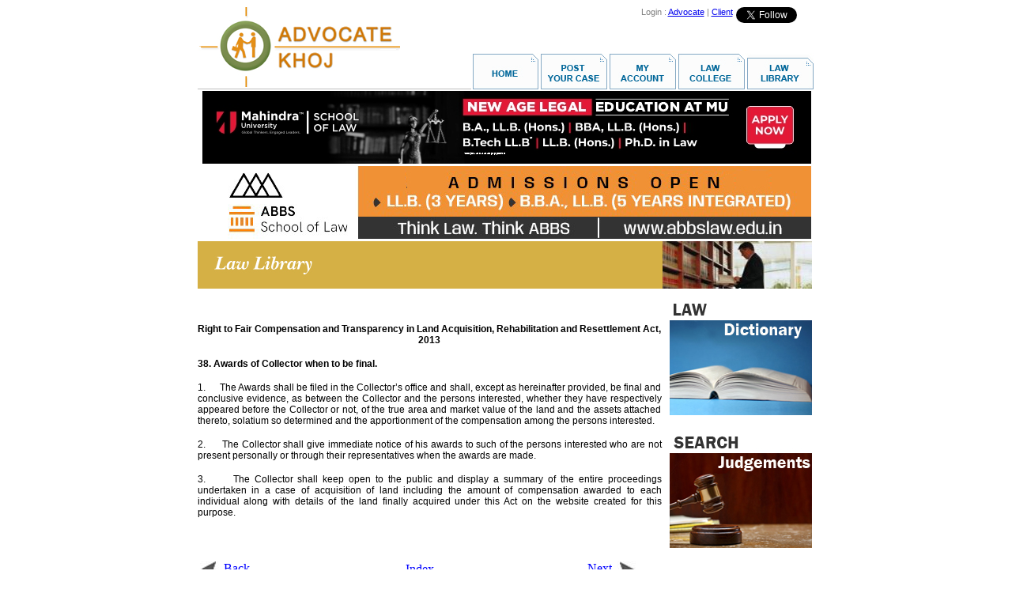

--- FILE ---
content_type: text/html
request_url: https://www.advocatekhoj.com/library/bareacts/righttofaircompensation/38.php?Title=Right%20to%20Fair%20Compensation%20and%20Transparency%20in%20Land%20Acquisition,%20Rehabilitation%20and%20Resettlement%20Act,%202013&STitle=Awards%20of%20Collector%20when%20to%20be%20final
body_size: 19258
content:
<!DOCTYPE HTML PUBLIC "-//W3C//DTD HTML 4.01 Transitional//EN">
<html>
<head>
<title>Awards of Collector when to be final | Right to Fair Compensation and Transparency in Land Acquisition, Rehabilitation and Resettlement Act, 2013 | Bare Acts | Law Library | AdvocateKhoj</title>
<meta http-equiv="Content-Type" content="text/html">
<meta name="description" content="Awards of Collector when to be final of the act, Right to Fair Compensation and Transparency in Land Acquisition, Rehabilitation and Resettlement Act, 2013.">
<meta name="keywords" content="awards of collector when to be final, right to fair compensation and transparency in land acquisition, rehabilitation and resettlement act, 2013, acts, bare acts, sections, schedules, short title, enactment date, footnotes"><meta name="revisit-after" content="1 days" />
<meta name="resource-type" content="html document" />
<meta name="author" content="advocatekhoj.com" />
<meta name="copyright" content="Copyright 2026, advocatekhoj.com" />
<meta name="distribution" content="Global" />
<meta name="language" content="en-us" />
<meta name="robots" content="index,follow,noodp,noydir" />
<meta name="robots" content="All" />

<!-- Google --> 
<meta name="verify-v1" content="whuu8CFhAqQinS4Z9x/FA8+39DW1jkB09YPjawFLRFU="> 
<meta name="verify-v1" content="ANt4RFFOA3aGzb4SdwfAEk2ADxM4DV1mVbMqr7wvtns=">

<!-- Yahoo --> 
<meta name="y_key" content="cfca480287e210ee">

<!-- Bing --> 
<meta name="msvalidate.01" content="02DAC9B069BBCF13E783F466AECFB200">
 

<link href="../../../library/bareacts/commonstyles.css" rel="stylesheet" type="text/css">
</head>
<body>

<div align="center" style="">
  <table border="0" cellpadding="0" cellspacing="0" width="777">
    <tr> 
      <td><img src="/webtemplates/akhome/images/spacer.gif" width="1" height="1" border="0" alt=""></td>
      <td><img src="/webtemplates/akhome/images/spacer.gif" width="342" height="1" border="0" alt=""></td>
      <td><img src="/webtemplates/akhome/images/spacer.gif" width="3" height="1" border="0" alt=""></td>
      <td><img src="/webtemplates/akhome/images/spacer.gif" width="1" height="1" border="0" alt=""></td>
      <td><img src="/webtemplates/akhome/images/spacer.gif" width="429" height="1" border="0" alt=""></td>
      <td><img src="/webtemplates/akhome/images/spacer.gif" width="1" height="1" border="0" alt=""></td>
      <td><img src="/webtemplates/akhome/images/spacer.gif" width="1" height="1" border="0" alt=""></td>
    </tr>
    <tr> 
      <td colspan="2" rowspan="2" align="left" valign="top">	<!-- BEGIN : Logo Area -->
	<img src="/images/site/logo.jpg" onclick="javascript:window.location.href='/index.php'" style="cursor:pointer;" alt="AdvocateKhoj" border="0" align="top">	<!-- END : Logo Area -->
</td>
      <td rowspan="2"><img name="akhome_r1_c3" src="/webtemplates/akhome/images/akhome_r1_c3.png" width="3" height="103" border="0" alt=""></td>
      <td align="left" valign="top"><img name="akhome_r1_c4" src="/webtemplates/akhome/images/akhome_r1_c4.png" width="1" height="58" border="0" alt=""></td>
      <td colspan="2" align="left" valign="top">	<!-- BEGIN : Top Right Banner -->
	<!-- Google Plus code -->
<!--
<div style="float:right;padding-top:3px;"> <a target="_blank" style="text-decoration: none;margin-left:1px;" href="https://plus.google.com/100934952922549308191/?prsrc=3"> <img style="border: 0;" height="16" width="16" src="https://www.advocatekhoj.com/images/site/Googleplus_16.png"> </a> </div>
-->

<!-- Twitter Follow Button code -->
<div style="float:right;padding:0 4px"> <a href="https://twitter.com/SCJudgments" class="twitter-follow-button" data-show-screen-name="false" data-show-count="true" data-theme="light">Follow @SCJudgments</a> <script>!function(d,s,id){var js,fjs=d.getElementsByTagName(s)[0],p=/^http:/.test(d.location)?'http':'https';if(!d.getElementById(id)){js=d.createElement(s);js.id=id;js.src=p+'://platform.twitter.com/widgets.js';fjs.parentNode.insertBefore(js,fjs);}}(document, 'script', 'twitter-wjs');</script></div>

<!-- Facebook SDK for JavaScript -->
<div id="fb-root"></div>
<script>(function(d, s, id) {
  var js, fjs = d.getElementsByTagName(s)[0];
  if (d.getElementById(id)) return;
  js = d.createElement(s); js.id = id;
  js.src = "//connect.facebook.net/en_GB/sdk.js#xfbml=1&version=v2.9";
  fjs.parentNode.insertBefore(js, fjs);
}(document, 'script', 'facebook-jssdk'));</script>

<!-- Facebook like button code -->
<div style="float:right;padding:0 4px" class="fb-like" data-href="https://www.facebook.com/AdvocateKhoj" data-width="85" data-layout="button_count" data-action="like" data-size="small" data-show-faces="false" data-share="false"> </div>

<!-- New Analytics Code as of Feb 2011 -->
<!-- Google Analytics -->
<script type="text/javascript">
	var _gaq = _gaq || [];
	_gaq.push(['_setAccount', 'UA-21086433-1']);
	_gaq.push(['_trackPageview']);

			  (function() {
			    var ga = document.createElement('script'); ga.type = 'text/javascript'; ga.async = true;
			    ga.src = ('https:' == document.location.protocol ? 'https://ssl' : 'http://www') + '.google-analytics.com/ga.js';
			    var s = document.getElementsByTagName('script')[0]; s.parentNode.insertBefore(ga, s);
			  })();

</script>

<!-- Google tag (gtag.js) -->
<script async src="https://www.googletagmanager.com/gtag/js?id=G-NNEYNLVZ98"></script>
<script>
  window.dataLayer = window.dataLayer || [];
  function gtag(){dataLayer.push(arguments);}
  gtag('js', new Date());

  gtag('config', 'G-NNEYNLVZ98');
</script>

<table align="right" cellpadding="0" cellspacing="0">
	<tr>
		<td align="center" valign="bottom">
			<div align="right">
				<font style="COLOR: gray; FONT-FAMILY: Sans-Serif; FONT-SIZE:11px;">
										Login : 
						<a href="https://www.advocatekhoj.com/advocate/index.php" onclick="javascript:void(0);" target="_top">Advocate</a> | 
						<a href="https://www.advocatekhoj.com/client/index.php" onclick="javascript:void(0);" target="_top">Client</a>
								</font>
			</div>
		</td>
	</tr>
</table>	
	<!-- END : Top Right Banner -->
</td>
      <td><img src="/webtemplates/akhome/images/spacer.gif" width="1" height="58" border="0" alt=""></td>
    </tr>
    <tr> 
      <td colspan="3" rowspan="2" align="right" valign="top">	<!-- BEGIN : Menu Area -->
	<img src="/images/site/menu_lawlibrary.jpg" border="0" usemap="#Map" align="top"> 
<map name="Map">
  <area shape="rect" coords="0,11,77,46" href="http://www.advocatekhoj.com/index.php" target="_top" alt="Home" />
  <area shape="rect" coords="90,8,161,46" href="https://www.advocatekhoj.com/client/casepost_begin.php" target="_top" alt="Post Your Case" />
   <area shape="rect" coords="178,6,250,46" href="https://www.advocatekhoj.com/client/myaccount.php" target="_top" alt="My Account" />
   <area shape="rect" coords="265,7,336,43" href="http://www.advocatekhoj.com/lawschool/index.php" target="_top" alt="Law College" />
  <area shape="rect" coords="347,9,421,44" href="http://www.advocatekhoj.com/library/index.php" target="_top" alt="Law Library" />
</map>	<!-- END : Menu Area -->
</td>
      <td><img src="/webtemplates/akhome/images/spacer.gif" width="1" height="45" border="0" alt=""></td>
    </tr>
    <tr>
      <td colspan="2"><img name="akhome_r3_c1" src="/webtemplates/akhome/images/akhome_r3_c1.png" width="343" height="1" border="0" alt=""></td>
      <td><img name="akhome_r3_c3" src="/webtemplates/akhome/images/akhome_r3_c3.png" width="3" height="1" border="0" alt=""></td>
      <td><img src="/webtemplates/akhome/images/spacer.gif" width="1" height="1" border="0" alt=""></td>
    </tr>
    <tr>
      <td colspan="6" align="left" valign="top"><img name="akhome_r4_c1" src="/webtemplates/akhome/images/akhome_r4_c1.png" width="777" height="2" border="0" alt=""></td>
      <td><img src="/webtemplates/akhome/images/spacer.gif" width="1" height="2" border="0" alt=""></td>
    </tr>

  <!-- Begin Showcase Frame -->
  <tr>
  	<td colspan="6" valign="middle" align="center">
		<div align="center">
			<script language="JavaScript" src="/include/javascript/adfeeder.php?tid=31160f12d9109d02710889785&m=js"></script>
			<noscript>
				<iframe width="777" height="95" marginheight="0" marginwidth="0" frameborder="0" scrolling="no" src="/include/javascript/adfeeder.php?tid=31160f12d9109d02710889785&m=if"></iframe>
			</noscript>
		</div>
		<div align="center">
			<script language="JavaScript" src="/include/javascript/adfeeder.php?tid=910628367097f3f9752478518&m=js"></script>
			<noscript>
				<iframe width="777" height="95" marginheight="0" marginwidth="0" frameborder="0" scrolling="no" src="/include/javascript/adfeeder.php?tid=910628367097f3f9752478518&m=if"></iframe>
			</noscript>
		</div>
		<div align="center">
			<script language="JavaScript" src="/include/javascript/adfeeder.php?tid=601645cb6305f8ff240014681&m=js"></script>
			<noscript>
				<iframe width="777" height="95" marginheight="0" marginwidth="0" frameborder="0" scrolling="no" src="/include/javascript/adfeeder.php?tid=601645cb6305f8ff240014681&m=if"></iframe>
			</noscript>
		</div>
		<div align="center">
			<script language="JavaScript" src="/include/javascript/adfeeder.php?tid=59664808871d7086525038556&m=js"></script>
			<noscript>
				<iframe width="777" height="95" marginheight="0" marginwidth="0" frameborder="0" scrolling="no" src="/include/javascript/adfeeder.php?tid=59664808871d7086525038556&m=if"></iframe>
			</noscript>
		</div>	
		<div align="center">
			<script language="JavaScript" src="/include/javascript/adfeeder.php?tid=2485c9b38f5ccbc8212321131&m=js"></script>
			<noscript>
				<iframe width="777" height="95" marginheight="0" marginwidth="0" frameborder="0" scrolling="no" src="/include/javascript/adfeeder.php?tid=2485c9b38f5ccbc8212321131&m=if"></iframe>
			</noscript>
		</div>
		<div align="center">
			<script language="JavaScript" src="/include/javascript/adfeeder.php?tid=53352302e2478d38348588035&m=js"></script>
			<noscript><iframe width="777" height="95" marginheight="0" marginwidth="0" frameborder="0" scrolling="no" src="/include/javascript/adfeeder.php?tid=53352302e2478d38348588035&m=if"></iframe>
			</noscript>
		</div>
		<div align="center">
			<script language="JavaScript" src="/include/javascript/adfeeder.php?tid=497645cb6f18def3913237782&m=js"></script>
			<noscript>
				<iframe width="777" height="95" marginheight="0" marginwidth="0" frameborder="0" scrolling="no" src="/include/javascript/adfeeder.php?tid=497645cb6f18def3913237782&m=if"></iframe>
			</noscript>
		</div>
		<div align="center">
			<script language="JavaScript" src="/include/javascript/adfeeder.php?tid=60964808a5f8f471275838146&m=js"></script>
			<noscript>
				<iframe width="777" height="95" marginheight="0" marginwidth="0" frameborder="0" scrolling="no" src="/include/javascript/adfeeder.php?tid=60964808a5f8f471275838146&m=if"></iframe>
			</noscript>
		</div>
    </td>
  </tr>
  <!-- End Showcase Frame -->

    <tr>
      <td height="20" colspan="7" rowspan="3" align="left" valign="top">	<table width="777" height="25" cellpadding="0" cellspacing="0">
        <tr>
            <td>
                						<table cellpadding="0" cellspacing="0" width="777" align="left">
							<tr>
								<td width="588px" background="/images/misc/headerbar_lawlibrary_bg.jpg">
									&nbsp;&nbsp;&nbsp;&nbsp;
									<img src="/images/misc/headerbar_lawlibrary_title.jpg" border="0" align="absmiddle">
								</td>
								<td align="right" width="189px" height="1px">
									<img src="/images/misc/headerbar_lawlibrary_image.jpg" border="0" align="top">
								</td>
							</tr>
						</table>
            </td>
        </tr>       
     </table>
	<!-- BEGIN : Content Area -->
	<div id="maincontainer" class="maincontainer">
 <div id="content_container" class="bareacts_contentarea">
			<br><p align="center"><font style="font-family:Arial; font-size:12px"><b>Right to Fair Compensation and Transparency in Land Acquisition, Rehabilitation and Resettlement Act, 2013 </b></font></p>

<p align="justify"><font style="font-family:Arial; font-size:12px"><b>38.
   Awards of Collector when to be final.</b></font></p>

<p align="justify"><font style="font-family:Arial; font-size:12px">1. &nbsp;&nbsp;&nbsp;&nbsp;
  The
Awards shall be filed in the Collector�s office and shall, except as
hereinafter provided, be final and conclusive evidence, as between the
Collector and the persons interested, whether they have respectively appeared
before the Collector or not, of the true area and market value of the land and
the assets attached thereto, solatium so determined and the apportionment of
the compensation among the persons interested.</font></p>

<p align="justify"><font style="font-family:Arial; font-size:12px">2. &nbsp;&nbsp;&nbsp;&nbsp;
  The
Collector shall give immediate notice of his awards to such of the persons
interested who are not present personally or through their representatives when
the awards are made.</font></p>

<p align="justify"><font style="font-family:Arial; font-size:12px">3. &nbsp;&nbsp;&nbsp;&nbsp;
  The
Collector shall keep open to the public and display a summary of the entire
proceedings undertaken in a case of acquisition of land including the amount of
compensation awarded to each individual along with details of the land finally
acquired under this Act on the website created for this purpose.</font></p>

<!-- END : Content Area -->
				<br><br>
	<table width="95%">
	<tr>
		<td align="left">
			<div id="goback">
						<a class="gobacklink" href="37.php?Title=Right to Fair Compensation and Transparency in Land Acquisition, Rehabilitation and Resettlement Act, 2013&STitle=Power to call for records, etc"><img class="gobackimg" src="/images/site/gobackcontent.jpg" />Back</a>
			</div>		
		</td>
		<td align="center">
			<div id="gonext">
						<a class="gobacklink" href="index.php?Title=Right to Fair Compensation and Transparency in Land Acquisition, Rehabilitation and Resettlement Act, 2013">Index</a>
			</div>				
		</td>
		<td align="right">
			<div id="gonext">
						<a class="gobacklink" href="39.php?Title=Right to Fair Compensation and Transparency in Land Acquisition, Rehabilitation and Resettlement Act, 2013&STitle=Power to take possession of land to be acquired">Next<img class="gobackimg" src="/images/site/gonextcontent.jpg" /></a>
			</div>		
		</td>
	</tr>
	</table>
	<br><br> </div>
 <div id="ads_container" class="bareacts_adsarea">
 <!-- ads here -->
                 <script language="JavaScript" src="/include/javascript/adfeeder.php?tid=9914afa4745ed11b646358808&m=js&URL=http://www.advocatekhoj.com/library/bareacts/righttofaircompensation/38.php">
                </script>
	
 </div>
 </div>							
</td>
    </tr>
    <tr> 
      <td align="left" valign="top"><img src="/webtemplates/akhome/images/spacer.gif" width="1" height="8" border="0" alt=""></td>
    </tr>
    <tr> 
      <td align="left" valign="top"><img src="/webtemplates/akhome/images/spacer.gif" width="1" height="192" border="0" alt=""></td>
    </tr>
    <tr> 
      <td colspan="6" align="left" valign="top"><img name="akhome_r8_c1" src="/webtemplates/akhome/images/akhome_r8_c1.png" width="777" height="1" border="0" alt=""></td>
      <td align="left" valign="top"><img src="/webtemplates/akhome/images/spacer.gif" width="1" height="1" border="0" alt=""></td>
    </tr>
    <tr> 
      <td align="left" valign="top"><img name="akhome_r9_c1" src="/webtemplates/akhome/images/akhome_r9_c1.png" width="1" height="31" border="0" alt=""></td>
      <td colspan="4" align="left" valign="top">	<!-- BEGIN : Footer -->
	
<br clear="all" />
<div align="center">
    <!-- BEGIN: Showcase Area -->
        <div align="center">
		<script language="JavaScript" src="/include/javascript/adfeeder.php?tid=80760f12fcd297a2231590672&m=js&URL=http://www.advocatekhoj.com/library/bareacts/righttofaircompensation/38.php">
        </script>
	</div>
	<div align="center">
		<script language="JavaScript" src="/include/javascript/adfeeder.php?tid=3644b10bdba6ec30839163747&m=js&URL=http://www.advocatekhoj.com/library/bareacts/righttofaircompensation/38.php">
        </script>
	</div>                    <!-- END: Showcase Area -->
</div><br clear="all" />

<div align="center">
<table width="100%" align="center" cellpadding="0" cellspacing="0">
	<tr>
		<td align="center" valign="middle" style="padding-top:10px; margin-top:10px;">
			<font face="Arial, Helvetica, sans-serif" style="font-size:11px;">
			<!--<a href="" style="text-decoration:none;COLOR: gray; FONT-FAMILY: Sans-Serif">We Are Hiring</a> |-->
			<a href="/cli/index.php" target="_top" style="text-decoration:none;COLOR: #4d4b4b; FONT-FAMILY: Sans-Serif">Client Area</a> |
			<a href="/adv/index.php" target="_top" style="text-decoration:none;COLOR: #4d4b4b; FONT-FAMILY: Sans-Serif">Advocate Area</a> |
			<a href="/blogs/index.php" target="_top" style="text-decoration:none;COLOR: #4d4b4b; FONT-FAMILY: Sans-Serif">Blogs</a> |
            <a href="/about/index.php" style="text-decoration:none;COLOR: #4d4b4b; FONT-FAMILY: Sans-Serif">About Us</a> |
            <a href="/agreement.php" target="_top" style="text-decoration:none; color:#4d4b4b;
            font-family:sans-serif">User Agreement</a> |
			<a href="/privacy.php" style="text-decoration:none;COLOR: #4d4b4b; FONT-FAMILY: Sans-Serif">Privacy Policy</a> |
			<a href="/advertise/index.php" style="text-decoration:none;COLOR: #4d4b4b; FONT-FAMILY: Sans-Serif">Advertise</a> |
			<!--<a href="/referafriend.php" style="text-decoration:none;COLOR: gray; FONT-FAMILY: Sans-Serif">Refer A Friend</a> |-->
			<a href="/mediacoverage/index.php" style="text-decoration:none;COLOR: #4d4b4b; FONT-FAMILY: Sans-Serif">Media Coverage</a> |
			<a href="/contact/index.php" style="text-decoration:none;COLOR: #4d4b4b; FONT-FAMILY: Sans-Serif">Contact Us</a> |
			<a href="/sitemap.php" style="text-decoration:none;COLOR: #4d4b4b; FONT-FAMILY: Sans-Serif">Site Map</a>

			</font>
		</td>
	</tr>
    				<tr>
		<td align="center" valign="top" style="padding-top:5px; margin-top:5px;">
			<font face="Arial, Helvetica, sans-serif" style="font-size:11px;" color="#4d4b4b">
			Powered by Neosys Inc
			</font>
		</td>
		</tr>
		<tr>
		<td align="center" valign="top" style="padding-top:5px; margin-top:5px;">
			<font face="Arial, Helvetica, sans-serif" style="font-size:10px;" color="#4d4b4b">
			Information provided on advocatekhoj.com is solely available at your request for informational purposes only and should not be interpreted as soliciting or advertisement
			</font>
		</td>
		</tr>
		</table>
</div>	<!-- END : Footer -->
</td>
      <td align="left" valign="top"><img name="akhome_r9_c6" src="/webtemplates/akhome/images/akhome_r9_c6.png" width="1" height="31" border="0" alt=""></td>
      <td align="left" valign="top"><img src="/webtemplates/akhome/images/spacer.gif" width="1" height="31" border="0" alt=""></td>
    </tr>
  </table>
</div>
</body>
</html>

--- FILE ---
content_type: text/html
request_url: https://www.advocatekhoj.com/include/javascript/adfeeder.php?tid=9914afa4745ed11b646358808&m=js&URL=http://www.advocatekhoj.com/library/bareacts/righttofaircompensation/38.php
body_size: 1151
content:

					document.writeln("<div style='width: 0px;' class='maincontainer'>");
						document.writeln("<div><a href='/tools/ad/adlauncher.php?adID=8314b28b305423c2145257220&TargetURL=http%3A%2F%2Fwww.advocatekhoj.com%2Flibrary%2Fbareacts%2Frighttofaircompensation%2F38.php&TargetID=9914afa4745ed11b646358808'><img class='tinycontainer' src='/images/ads/7784b28b3053cc72155008866.jpg' border='0'></a></div><br clear='all'>");
					document.writeln("<div><a href='/tools/ad/adlauncher.php?adID=4734b28b21095363998613897&TargetURL=http%3A%2F%2Fwww.advocatekhoj.com%2Flibrary%2Fbareacts%2Frighttofaircompensation%2F38.php&TargetID=9914afa4745ed11b646358808'><img class='tinycontainer' src='/images/ads/4244b28b21093a34856188617.jpg' border='0'></a></div><br clear='all'>");
					document.writeln("<div><a href='/tools/ad/adlauncher.php?adID=7224b28b2b3dae6e957630758&TargetURL=http%3A%2F%2Fwww.advocatekhoj.com%2Flibrary%2Fbareacts%2Frighttofaircompensation%2F38.php&TargetID=9914afa4745ed11b646358808'><img class='tinycontainer' src='/images/ads/2194b28b2b3d9623309475665.jpg' border='0'></a></div><br clear='all'>");
				document.writeln("</div>");		
